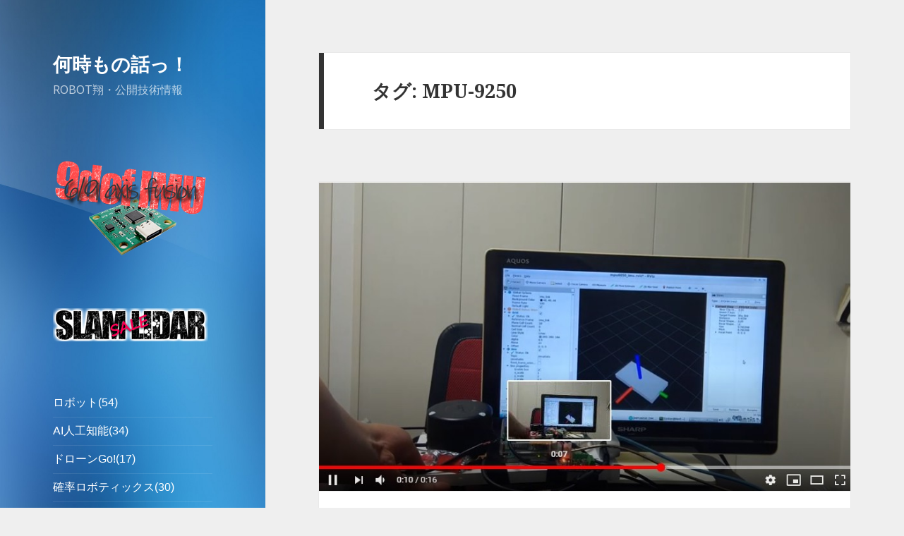

--- FILE ---
content_type: text/html; charset=UTF-8
request_url: https://memo.soarcloud.com/tag/mpu-9250/
body_size: 33901
content:
<!DOCTYPE html>
<html lang="ja"
	itemscope 
	itemtype="http://schema.org/WebSite" 
	prefix="og: http://ogp.me/ns#"  class="no-js">
<head>
	<meta charset="UTF-8">
	<meta name="viewport" content="width=device-width">
	<link rel="profile" href="http://gmpg.org/xfn/11">
	<link rel="pingback" href="https://memo.soarcloud.com/xmlrpc.php">
	<!--[if lt IE 9]>
	<script src="https://memo.soarcloud.com/wp-content/themes/twentyfifteen/js/html5.js"></script>
	<![endif]-->
	<script>(function(html){html.className = html.className.replace(/\bno-js\b/,'js')})(document.documentElement);</script>
<title>MPU-9250何時もの話っ！ | 何時もの話っ！</title>

<script type='text/x-mathjax-config'>
MathJax.Hub.Config({tex2jax: {inlineMath: [['$','$'], ['\\(','\\)']], processEscapes: true}});
</script>

<!-- All in One SEO Pack 2.2.6.2 by Michael Torbert of Semper Fi Web Design[585,610] -->
<meta name="keywords" itemprop="keywords" content="9軸,imu,mpu9250,mpu-9250,arduino,ros,ロボット,dmp,kalman filter,complementary filter,madgwick filter,センサ融合,データ同化" />

<link rel="canonical" href="https://memo.soarcloud.com/tag/mpu-9250/" />
<!-- /all in one seo pack -->
<link rel="alternate" type="application/rss+xml" title="何時もの話っ！ &raquo; フィード" href="https://memo.soarcloud.com/feed/" />
<link rel="alternate" type="application/rss+xml" title="何時もの話っ！ &raquo; コメントフィード" href="https://memo.soarcloud.com/comments/feed/" />
<link rel="alternate" type="application/rss+xml" title="何時もの話っ！ &raquo; MPU-9250 タグのフィード" href="https://memo.soarcloud.com/tag/mpu-9250/feed/" />
		<script type="text/javascript">
			window._wpemojiSettings = {"baseUrl":"https:\/\/s.w.org\/images\/core\/emoji\/72x72\/","ext":".png","source":{"concatemoji":"https:\/\/memo.soarcloud.com\/wp-includes\/js\/wp-emoji-release.min.js?ver=4.2.2"}};
			!function(a,b,c){function d(a){var c=b.createElement("canvas"),d=c.getContext&&c.getContext("2d");return d&&d.fillText?(d.textBaseline="top",d.font="600 32px Arial","flag"===a?(d.fillText(String.fromCharCode(55356,56812,55356,56807),0,0),c.toDataURL().length>3e3):(d.fillText(String.fromCharCode(55357,56835),0,0),0!==d.getImageData(16,16,1,1).data[0])):!1}function e(a){var c=b.createElement("script");c.src=a,c.type="text/javascript",b.getElementsByTagName("head")[0].appendChild(c)}var f,g;c.supports={simple:d("simple"),flag:d("flag")},c.DOMReady=!1,c.readyCallback=function(){c.DOMReady=!0},c.supports.simple&&c.supports.flag||(g=function(){c.readyCallback()},b.addEventListener?(b.addEventListener("DOMContentLoaded",g,!1),a.addEventListener("load",g,!1)):(a.attachEvent("onload",g),b.attachEvent("onreadystatechange",function(){"complete"===b.readyState&&c.readyCallback()})),f=c.source||{},f.concatemoji?e(f.concatemoji):f.wpemoji&&f.twemoji&&(e(f.twemoji),e(f.wpemoji)))}(window,document,window._wpemojiSettings);
		</script>
		<style type="text/css">
img.wp-smiley,
img.emoji {
	display: inline !important;
	border: none !important;
	box-shadow: none !important;
	height: 1em !important;
	width: 1em !important;
	margin: 0 .07em !important;
	vertical-align: -0.1em !important;
	background: none !important;
	padding: 0 !important;
}
</style>
<link rel='stylesheet' id='contact-form-7-css'  href='https://memo.soarcloud.com/wp-content/plugins/contact-form-7/includes/css/styles.css?ver=4.2' type='text/css' media='all' />
<link rel='stylesheet' id='toc-screen-css'  href='https://memo.soarcloud.com/wp-content/plugins/table-of-contents-plus/screen.min.css?ver=1509' type='text/css' media='all' />
<link rel='stylesheet' id='wp-ulike-css'  href='https://memo.soarcloud.com/wp-content/plugins/wp-ulike/assets/css/wp-ulike.min.css?ver=3.6.0' type='text/css' media='all' />
<link rel='stylesheet' id='twentyfifteen-fonts-css'  href='//fonts.googleapis.com/css?family=Noto+Sans%3A400italic%2C700italic%2C400%2C700%7CNoto+Serif%3A400italic%2C700italic%2C400%2C700%7CInconsolata%3A400%2C700&#038;subset=latin%2Clatin-ext' type='text/css' media='all' />
<link rel='stylesheet' id='genericons-css'  href='https://memo.soarcloud.com/wp-content/themes/twentyfifteen/genericons/genericons.css?ver=3.2' type='text/css' media='all' />
<link rel='stylesheet' id='twentyfifteen-style-css'  href='https://memo.soarcloud.com/wp-content/themes/twentyfifteen/style.css?ver=4.2.2' type='text/css' media='all' />
<style id='twentyfifteen-style-inline-css' type='text/css'>

		/* Custom Header Background Color */
		body:before,
		.site-header {
			background-color: #1177db;
		}

		@media screen and (min-width: 59.6875em) {
			.site-header,
			.secondary {
				background-color: transparent;
			}

			.widget button,
			.widget input[type="button"],
			.widget input[type="reset"],
			.widget input[type="submit"],
			.widget_calendar tbody a,
			.widget_calendar tbody a:hover,
			.widget_calendar tbody a:focus {
				color: #1177db;
			}
		}
	

		/* Custom Sidebar Text Color */
		.site-title a,
		.site-description,
		.secondary-toggle:before {
			color: #ffffff;
		}

		.site-title a:hover,
		.site-title a:focus {
			color: #ffffff; /* Fallback for IE7 and IE8 */
			color: rgba( 255, 255, 255, 0.7);
		}

		.secondary-toggle {
			border-color: #ffffff; /* Fallback for IE7 and IE8 */
			border-color: rgba( 255, 255, 255, 0.1);
		}

		.secondary-toggle:hover,
		.secondary-toggle:focus {
			border-color: #ffffff; /* Fallback for IE7 and IE8 */
			border-color: rgba( 255, 255, 255, 0.3);
		}

		.site-title a {
			outline-color: #ffffff; /* Fallback for IE7 and IE8 */
			outline-color: rgba( 255, 255, 255, 0.3);
		}

		@media screen and (min-width: 59.6875em) {
			.secondary a,
			.dropdown-toggle:after,
			.widget-title,
			.widget blockquote cite,
			.widget blockquote small {
				color: #ffffff;
			}

			.widget button,
			.widget input[type="button"],
			.widget input[type="reset"],
			.widget input[type="submit"],
			.widget_calendar tbody a {
				background-color: #ffffff;
			}

			.textwidget a {
				border-color: #ffffff;
			}

			.secondary a:hover,
			.secondary a:focus,
			.main-navigation .menu-item-description,
			.widget,
			.widget blockquote,
			.widget .wp-caption-text,
			.widget .gallery-caption {
				color: rgba( 255, 255, 255, 0.7);
			}

			.widget button:hover,
			.widget button:focus,
			.widget input[type="button"]:hover,
			.widget input[type="button"]:focus,
			.widget input[type="reset"]:hover,
			.widget input[type="reset"]:focus,
			.widget input[type="submit"]:hover,
			.widget input[type="submit"]:focus,
			.widget_calendar tbody a:hover,
			.widget_calendar tbody a:focus {
				background-color: rgba( 255, 255, 255, 0.7);
			}

			.widget blockquote {
				border-color: rgba( 255, 255, 255, 0.7);
			}

			.main-navigation ul,
			.main-navigation li,
			.secondary-toggle,
			.widget input,
			.widget textarea,
			.widget table,
			.widget th,
			.widget td,
			.widget pre,
			.widget li,
			.widget_categories .children,
			.widget_nav_menu .sub-menu,
			.widget_pages .children,
			.widget abbr[title] {
				border-color: rgba( 255, 255, 255, 0.1);
			}

			.dropdown-toggle:hover,
			.dropdown-toggle:focus,
			.widget hr {
				background-color: rgba( 255, 255, 255, 0.1);
			}

			.widget input:focus,
			.widget textarea:focus {
				border-color: rgba( 255, 255, 255, 0.3);
			}

			.sidebar a:focus,
			.dropdown-toggle:focus {
				outline-color: rgba( 255, 255, 255, 0.3);
			}
		}
	
</style>
<!--[if lt IE 9]>
<link rel='stylesheet' id='twentyfifteen-ie-css'  href='https://memo.soarcloud.com/wp-content/themes/twentyfifteen/css/ie.css?ver=20141010' type='text/css' media='all' />
<![endif]-->
<!--[if lt IE 8]>
<link rel='stylesheet' id='twentyfifteen-ie7-css'  href='https://memo.soarcloud.com/wp-content/themes/twentyfifteen/css/ie7.css?ver=20141010' type='text/css' media='all' />
<![endif]-->
<link rel='stylesheet' id='wordpress-popular-posts-css'  href='https://memo.soarcloud.com/wp-content/plugins/wordpress-popular-posts/style/wpp.css?ver=3.2.2' type='text/css' media='all' />
<link rel='stylesheet' id='font-awesome-styles-css'  href='https://memo.soarcloud.com/wp-content/plugins/font-awesome/assets/css/font-awesome.min.css?ver=3.2.1' type='text/css' media='all' />
<!--[if lte IE 7]>
<link rel='stylesheet' id='font-awesome-ie7-css'  href='https://memo.soarcloud.com/wp-content/plugins/font-awesome/assets/css/font-awesome-ie7.min.css?ver=3.2.1' type='text/css' media='all' />
<![endif]-->
<link rel='stylesheet' id='tablepress-default-css'  href='https://memo.soarcloud.com/wp-content/plugins/tablepress/css/default.min.css?ver=1.6' type='text/css' media='all' />
<link rel='stylesheet' id='core3.0-css'  href='https://memo.soarcloud.com/wp-content/plugins/wp-syntaxhighlighter/syntaxhighlighter3/styles/shCore.css?ver=3.0' type='text/css' media='all' />
<link rel='stylesheet' id='core-Default3.0-css'  href='https://memo.soarcloud.com/wp-content/plugins/wp-syntaxhighlighter/syntaxhighlighter3/styles/shCoreDefault.css?ver=3.0' type='text/css' media='all' />
<link rel='stylesheet' id='theme-Default3.0-css'  href='https://memo.soarcloud.com/wp-content/plugins/wp-syntaxhighlighter/syntaxhighlighter3/styles/shThemeDefault.css?ver=3.0' type='text/css' media='all' />
<script type='text/javascript' src='//ajax.googleapis.com/ajax/libs/jquery/1.11.2/jquery.min.js'></script>
<script type='text/javascript' src='//code.jquery.com/jquery-migrate-1.2.1.min.js'></script>
<script type='text/javascript'>
/* <![CDATA[ */
var wtbpWptao = {"ajaxEndpoint":"https:\/\/memo.soarcloud.com\/wp-admin\/admin-ajax.php"};
/* ]]> */
</script>
<script type='text/javascript' src='https://memo.soarcloud.com/wp-content/plugins/wp-tao/assets/js/events.js?ver=4.2.2'></script>
<link rel="EditURI" type="application/rsd+xml" title="RSD" href="https://memo.soarcloud.com/xmlrpc.php?rsd" />
<link rel="wlwmanifest" type="application/wlwmanifest+xml" href="https://memo.soarcloud.com/wp-includes/wlwmanifest.xml" /> 
<meta name="generator" content="WordPress 4.2.2" />
<link rel="shortcut icon" href="https://memo.soarcloud.com/wp-content/uploads/2018/12/soarcloud_favi.png" /><style type="text/css">div#toc_container {background: #efefef;border: 1px solid #ffffff;width: 100%;}</style>	<style type="text/css" id="twentyfifteen-header-css">
			.site-header {
			background: url(https://memo.soarcloud.com/wp-content/uploads/2015/05/cropped-wg_blurred_backgrounds_11.jpg) no-repeat 50% 50%;
			-webkit-background-size: cover;
			-moz-background-size:    cover;
			-o-background-size:      cover;
			background-size:         cover;
		}

		@media screen and (min-width: 59.6875em) {
			body:before {
				background: url(https://memo.soarcloud.com/wp-content/uploads/2015/05/cropped-wg_blurred_backgrounds_11.jpg) no-repeat 100% 50%;
				-webkit-background-size: cover;
				-moz-background-size:    cover;
				-o-background-size:      cover;
				background-size:         cover;
				border-right: 0;
			}

			.site-header {
				background: transparent;
			}
		}
		</style>
	<style type="text/css" id="custom-background-css">
body.custom-background { background-color: #efefef; }
</style>
</head>

<body class="archive tag tag-mpu-9250 tag-179 custom-background">
<!--<div id="page" class="hfeed site">-->
<div id="page">
	<a class="skip-link screen-reader-text" href="#content">コンテンツへ移動</a>

	<div id="sidebar" class="sidebar">
		<header id="masthead" class="site-header" role="banner">
			<div class="site-branding">
										<p class="site-title"><a href="https://memo.soarcloud.com/" rel="home">何時もの話っ！</a></p>
											<p class="site-description">ROBOT翔・公開技術情報</p>
									<button class="secondary-toggle">﻿メニューとウィジェット</button>
			</div><!-- .site-branding -->
		</header><!-- .site-header -->

			<div id="secondary" class="secondary">

		
		
					<div id="widget-area" class="widget-area" role="complementary">
				<aside id="widget_sp_image-5" class="widget widget_sp_image"><a href="https://store.soarcloud.com/products/detail/136" target="_self" class="widget_sp_image-image-link"><img width="220" height="147" alt="hayate-imu" class="attachment-full" style="max-width: 100%;" src="https://memo.soarcloud.com/wp-content/uploads/2021/03/hayate-imu-bar-220x147.png" /></a></aside><aside id="widget_sp_image-3" class="widget widget_sp_image"><a href="https://store.soarcloud.com/products/detail/69" target="_blank" class="widget_sp_image-image-link"><img width="220" height="47" alt="slam-lidar-sale" class="attachment-full" style="max-width: 100%;" src="https://memo.soarcloud.com/wp-content/uploads/2020/04/slam-lidar-sale.png" /></a></aside><aside id="nav_menu-2" class="widget widget_nav_menu"><div class="menu-sidemenu-container"><ul id="menu-sidemenu" class="menu"><li id="menu-item-3968" class="menu-item menu-item-type-post_type menu-item-object-post menu-item-3968"><a href="https://memo.soarcloud.com/category-robot/">ロボット(54)</a></li>
<li id="menu-item-3966" class="menu-item menu-item-type-post_type menu-item-object-post menu-item-3966"><a href="https://memo.soarcloud.com/category-ai/">AI人工知能(34)</a></li>
<li id="menu-item-3967" class="menu-item menu-item-type-post_type menu-item-object-post menu-item-3967"><a href="https://memo.soarcloud.com/category-drone/">ドローンGo!(17)</a></li>
<li id="menu-item-3965" class="menu-item menu-item-type-post_type menu-item-object-post menu-item-3965"><a href="https://memo.soarcloud.com/category-probabilistic-robotics/">確率ロボティックス(30)</a></li>
<li id="menu-item-3964" class="menu-item menu-item-type-post_type menu-item-object-post menu-item-3964"><a href="https://memo.soarcloud.com/category-computer-vision/">コンピュータビジョン(3)</a></li>
<li id="menu-item-3986" class="menu-item menu-item-type-post_type menu-item-object-post menu-item-3986"><a href="https://memo.soarcloud.com/category-sensor/">センサ回り(40)</a></li>
<li id="menu-item-3985" class="menu-item menu-item-type-post_type menu-item-object-post menu-item-3985"><a href="https://memo.soarcloud.com/category-iot-sensor-cloud/">IoTセンサークラウド(24)</a></li>
<li id="menu-item-3984" class="menu-item menu-item-type-post_type menu-item-object-post menu-item-3984"><a href="https://memo.soarcloud.com/category-pcb-design/">回路設計(12)</a></li>
<li id="menu-item-3983" class="menu-item menu-item-type-post_type menu-item-object-post menu-item-3983"><a href="https://memo.soarcloud.com/category-unity3d/">Unity3DでDEMO(4)</a></li>
<li id="menu-item-3982" class="menu-item menu-item-type-post_type menu-item-object-post menu-item-3982"><a href="https://memo.soarcloud.com/category-python/">PythonがMUST(6)</a></li>
<li id="menu-item-4011" class="menu-item menu-item-type-post_type menu-item-object-post menu-item-4011"><a href="https://memo.soarcloud.com/category-arduino-raspberry/">Arduino-Raspberryで試作(8)</a></li>
<li id="menu-item-4010" class="menu-item menu-item-type-post_type menu-item-object-post menu-item-4010"><a href="https://memo.soarcloud.com/category-centos-debian/">CentOS-Debianサーバ構築(13)</a></li>
<li id="menu-item-4009" class="menu-item menu-item-type-post_type menu-item-object-post menu-item-4009"><a href="https://memo.soarcloud.com/category-laravel5/">WEB職人のLaravel5(5)</a></li>
<li id="menu-item-4008" class="menu-item menu-item-type-post_type menu-item-object-post menu-item-4008"><a href="https://memo.soarcloud.com/category-php/">PHP-Netbeans-Xampp開発(8)</a></li>
<li id="menu-item-4007" class="menu-item menu-item-type-post_type menu-item-object-post menu-item-4007"><a href="https://memo.soarcloud.com/category-zigbee-bluetooth-wifi/">Zigbee-BLE-WiFi無線飛ばす(7)</a></li>
<li id="menu-item-4042" class="menu-item menu-item-type-post_type menu-item-object-post menu-item-4042"><a href="https://memo.soarcloud.com/category-nosql/">NoSQL-MongoDBでDB構築(1)</a></li>
<li id="menu-item-4043" class="menu-item menu-item-type-post_type menu-item-object-post menu-item-4043"><a href="https://memo.soarcloud.com/category-android-java/">Android-Javaアプリ制作(5)</a></li>
<li id="menu-item-4041" class="menu-item menu-item-type-post_type menu-item-object-post menu-item-4041"><a href="https://memo.soarcloud.com/category-ios/">iOS-Objective-C-Swiftアプリ(10)</a></li>
<li id="menu-item-4040" class="menu-item menu-item-type-post_type menu-item-object-post menu-item-4040"><a href="https://memo.soarcloud.com/category-c-net/">C#.NETでシステム開発(2)</a></li>
<li id="menu-item-4039" class="menu-item menu-item-type-post_type menu-item-object-post menu-item-4039"><a href="https://memo.soarcloud.com/category-javascript-jquery/">JavaScript-jQuery(1)</a></li>
<li id="menu-item-4038" class="menu-item menu-item-type-post_type menu-item-object-post menu-item-4038"><a href="https://memo.soarcloud.com/category-git/">Gitツール(1)</a></li>
<li id="menu-item-4037" class="menu-item menu-item-type-post_type menu-item-object-post menu-item-4037"><a href="https://memo.soarcloud.com/category-wordpress/">WordPress小技(9)</a></li>
<li id="menu-item-4036" class="menu-item menu-item-type-post_type menu-item-object-post menu-item-4036"><a href="https://memo.soarcloud.com/category-ec/">ECがホット(4)</a></li>
<li id="menu-item-4035" class="menu-item menu-item-type-post_type menu-item-object-post menu-item-4035"><a href="https://memo.soarcloud.com/category-web-design/">Webデザイン(2)</a></li>
<li id="menu-item-4034" class="menu-item menu-item-type-post_type menu-item-object-post menu-item-4034"><a href="https://memo.soarcloud.com/category-maker-visit/">海外工場視察(4)</a></li>
<li id="menu-item-3377" class="menu-item menu-item-type-post_type menu-item-object-post menu-item-3377"><a href="https://memo.soarcloud.com/%e3%81%8a%e5%95%8f%e3%81%84%e5%90%88%e3%82%8f%e3%81%9b/">お問い合わせ</a></li>
<li id="menu-item-3378" class="menu-item menu-item-type-post_type menu-item-object-post menu-item-3378"><a href="https://memo.soarcloud.com/%e3%82%b5%e3%82%a4%e3%83%88%e3%81%ab%e3%81%a4%e3%81%84%e3%81%a6/">サイトについて</a></li>
</ul></div></aside>
<!-- WordPress Popular Posts Plugin v3.2.2 [W] [all] [views] [regular] -->
<aside id="wpp-2" class="widget popular-posts">
<h2 class="widget-title">記事閲覧数順位</h2>                <script type="text/javascript">//<![CDATA[
					// jQuery is available, so proceed
					if ( window.jQuery ) {
						
						jQuery(document).ready(function($){
							$.get('https://memo.soarcloud.com/wp-admin/admin-ajax.php', {
								action: 'wpp_get_popular',
								id: '2'
							}, function(data){
								$('#wpp-2').append(data);
							});
						});
					
					} else { // jQuery is not defined
						if ( window.console && window.console.log )
							window.console.log('WordPress Popular Posts: jQuery is not defined!');						
					}
                //]]></script>
                </aside>
<!-- End WordPress Popular Posts Plugin v3.2.2 -->
<aside id="search-2" class="widget widget_search"><form role="search" method="get" class="search-form" action="https://memo.soarcloud.com/">
				<label>
					<span class="screen-reader-text">検索:</span>
					<input type="search" class="search-field" placeholder="検索 &hellip;" value="" name="s" title="検索:" />
				</label>
				<input type="submit" class="search-submit screen-reader-text" value="検索" />
			</form></aside>			</div><!-- .widget-area -->
		
	</div><!-- .secondary -->

	</div><!-- .sidebar -->

	<div id="content" class="site-content">

	<section id="primary" class="content-area">
		<main id="main" class="site-main" role="main">

		
			<header class="page-header">
				<h1 class="page-title">タグ: MPU-9250</h1>			</header><!-- .page-header -->

<article id="post-3152" class="post-3152 post type-post status-publish format-standard has-post-thumbnail hentry category-sensor category-drone category-robot category-probabilistic-robotics tag-177 tag-imu tag-mpu-9250 tag-178">
	
	<a class="post-thumbnail" href="https://memo.soarcloud.com/9%e8%bb%b8imu-mpu-9250%e3%82%92%e3%83%ad%e3%83%9c%e3%83%83%e3%83%88%e3%81%ab%e7%b5%84%e3%81%bf%e8%be%bc%e3%82%82%e3%81%86/" aria-hidden="true">
		<img width="825" height="481" src="https://memo.soarcloud.com/wp-content/uploads/2020/07/mpu_imu_ros-825x481.jpg" class="attachment-post-thumbnail wp-post-image" alt="9軸IMUセンサ MPU-9250をロボットに組み込もう" />	</a>

	
	<header class="entry-header">
		<h2 class="entry-title"><a href="https://memo.soarcloud.com/9%e8%bb%b8imu-mpu-9250%e3%82%92%e3%83%ad%e3%83%9c%e3%83%83%e3%83%88%e3%81%ab%e7%b5%84%e3%81%bf%e8%be%bc%e3%82%82%e3%81%86/" rel="bookmark">9軸IMUセンサ MPU-9250をロボットに組み込もう</a></h2>	</header><!-- .entry-header -->

	<div class="entry-content">
		<div id="toc_container" class="no_bullets"><ul class="toc_list"><li><a href="#i">はじめに</a></li><li><a href="#i-2">環境</a></li><li><a href="#i-3">準備①</a></li><li><a href="#i-4">準備②</a></li><li><a href="#imudata">imu/dataの可視化</a></li><li><a href="#i-5">センサ融合について</a></li><li><a href="#i-6">ソースコード</a></li><li><a href="#i-7">後継機種</a></li><li><a href="#i-8">参考文献</a></li><li><a href="#i-9">関連記事</a></li></ul></div>
<h2><span id="i">はじめに</span></h2>
<p>9軸IMUのMPU-9250はTDK InvenSense社製I2Cインターフェースの3軸ジャイロセンサ+3軸加速度センサ+3軸コンパスセンサIC、内蔵DMP(Digital Motion Processor)機能を使うことで、補正済みデータとしての4元数Quaternionまたはオイラー角、ロールRoll・ピッチPitch・ヨウYaw角の出力が選べる。また、MPUシリーズはすでに新規設計非推奨になっているため、後継機種はICMシリーズで、MPU-9250の後継機種はICM-20948となって、MPU-9250に比べて、事前校正不要で、ドリフトの低減、省電力などにおいてパフォーマンスが改善された。本文は、6軸MPU-6050に続いて、9軸MPU-9250 DMPから4元数Quaternionを読み込んで可視化するまでの手順を以下のとおりに示して、ROSドライバをGithubへ公開する。安価のため、MPU-9250サンプルの入手ルートはAliexpressにした。<br />
<figure id="attachment_3004" style="width: 960px;" class="wp-caption aligncenter"><img src="https://memo.soarcloud.com/wp-content/uploads/2020/07/mpu6050-mpu9250.jpg" alt="mpu6050-mpu9250" width="960" height="720" class="size-full wp-image-3004" /><figcaption class="wp-caption-text">mpu6050(6軸)-mpu9250(9軸)</figcaption></figure><br />
※<a href="https://ja.wikipedia.org/wiki/I2C" target="_blank">I2Cインターフェース</a>は、vcc、gnd、scl、sdaの4pinインターフェース</p>
<h2><span id="i-2">環境</span></h2>
<p>・ubuntu 18.04 Tinker board(or Raspiberry Pi, PC)<br />
・ROS melodic<br />
・DFRobot Romeo mini v1.1(or arduino uno互換)<br />
・MPU-9250/6500</p>
<h2><span id="i-3">準備①</span></h2>
<p>・ros-melodic-rosserial-arduino、ros-melodic-rosserial、rviz_imu_pluginを入れる</p>
<pre class="brush: actionscript3; gutter: false">
$sudo apt-get update
$sudo apt-get install ros-melodic-rosserial-arduino
$sudo apt-get install ros-melodic-rosserial
$cd ~catkin_ws/src/
$git clone -b melodic https://github.com/ccny-ros-pkg/imu_tools
$cd ..
$catkin_make_isolated
</pre>
<p>・mpu9250_imu_rosを入れる</p>
<pre class="brush: actionscript3; gutter: false">
$cd ~/catkin_ws/src/
$git clone https://github.com/soarbear/mpu9250_imu_ros.git
$cd ~/catkin_ws/
$catkin_make_isolated
</pre>
<h2><span id="i-4">準備②</span></h2>
<p>・firmware/MPU9250_DMP/MPU9250_DMP.inoをArduino IDEでArduinoに書き込む。</p>
<h2><span id="imudata">imu/dataの可視化</span></h2>
<p>・実に使われるポートtty????を確認する。<br />
・rvizが自動起動して、画面にあるセンサの動きを観察する。</p>
<pre class="brush: actionscript3; gutter: false">
$sudo ls -l /dev/ttyACM*
$sudo chmod 777 /dev/ttyACM0
$roslaunch mpu9250_imu_driver mpu9250_imu.launch
</pre>
<p>・以下スクリーンショットをクリックすると、youtubeへ遷移する。<br />
<figure id="attachment_2998" style="width: 851px;" class="wp-caption aligncenter"><a href="https://youtu.be/JMCs13modaU" target="_blank"><img src="https://memo.soarcloud.com/wp-content/uploads/2020/07/mpu_imu_ros.jpg" alt="mpu6050_imu_ros" width="851" height="481" class="size-full wp-image-2998" /><figcaption class="wp-caption-text">mpu9250_imu_ros</a></figcaption></figure></p>
<h2><span id="i-5">センサ融合について</span></h2>
<p>MPU-9250内蔵DMPおよび、センサ融合またはデータ同化Fusionに定番アルゴリズムであるKalman Filterの他、Complementary Filter、Madgwick Filterがある。振動やシステム誤差によって測定値に大きな影響あり、フィルタリングが必須とは言える。</p>
<h2><span id="i-6">ソースコード</span></h2>
<p><a href="https://github.com/soarbear/mpu9250_imu_ros" target="_blank">mpu9250_imu_rosソースコード(Github)</a></p>
<h2><span id="i-7">後継機種</span></h2>
<p>ICM-20948はMPU-9250の後継機種、その製品化情報は <i class="icon-hand-right"></i> <a href="https://memo.soarcloud.com/9%e8%bb%b8imu-ahrs-6%e8%bb%b89%e8%bb%b8%e5%9b%9e%e8%bb%a2%e3%83%99%e3%82%af%e3%83%88%e3%83%ab3%e8%bb%b8%e3%82%aa%e3%82%a4%e3%83%a9%e3%83%bc%e8%a7%92-max1000hz%e5%90%8c%e6%99%82%e5%87%ba%e5%8a%9b-ros/">9軸IMU/AHRS 6軸&#038;9軸回転ベクトル&#038;3軸オイラー角 MAX1000Hz同時出力 ROS/ROS2対応 USB接続</a>、<a href="https://memo.soarcloud.com/icm-20948-ros-usb-hayate-imu/" target="_blank">9軸IMU 6軸／9軸フュージョン ICM-20948 Cortex-M0+内蔵 ROS対応</a></p>
<h2><span id="i-8">参考文献</span></h2>
<p>1-Jeff Rowberg氏: <a href="https://github.com/jrowberg/i2cdevlib/tree/master/Arduino" target="_blank">I2C driver</a><br />
2-ROS Repository: <a href="http://wiki.ros.org/imu_tools" target="_blank">ROS imu_tools</a></p>
<h2><span id="i-9">関連記事</span></h2>
<p><a href="https://memo.soarcloud.com/9%e8%bb%b8imu-ahrs-6%e8%bb%b89%e8%bb%b8%e5%9b%9e%e8%bb%a2%e3%83%99%e3%82%af%e3%83%88%e3%83%ab3%e8%bb%b8%e3%82%aa%e3%82%a4%e3%83%a9%e3%83%bc%e8%a7%92-max1000hz%e5%90%8c%e6%99%82%e5%87%ba%e5%8a%9b-ros/">9軸IMU/AHRS 6軸&#038;9軸回転ベクトル&#038;3軸オイラー角 MAX1000Hz同時出力 ROS/ROS2対応 USB接続</a><br />
<a href="https://memo.soarcloud.com/icm-20948-ros-usb-hayate-imu/">9軸IMUセンサ 6軸／9軸フュージョン 低遅延 USB出力 補正済み ROS対応</a><br />
<a href="https://memo.soarcloud.com/9%e8%bb%b8imu-icm-20948%e3%82%92%e3%83%ad%e3%83%9c%e3%83%83%e3%83%88%e3%81%ab%e7%b5%84%e3%81%bf%e8%be%bc%e3%82%82%e3%81%86/" target="_blank">9軸IMU ICM-20948をロボットに組み込もう</a><br />
<a href="https://memo.soarcloud.com/mpu6050%e3%82%92%e3%83%ad%e3%83%9c%e3%83%83%e3%83%88%e3%81%ab%e7%b5%84%e3%81%bf%e8%be%bc%e3%82%82%e3%81%86/" target="_blank">6軸IMU MPU-6050をロボットに組み込もう</a></p>
		<div class="wpulike wpulike-heart " ><div class="wp_ulike_general_class wp_ulike_is_not_liked"><button type="button"
					data-ulike-id="3152"
					data-ulike-nonce="6985f78aeb"
					data-ulike-type="likeThis"
					data-ulike-status="1" class="wp_ulike_btn wp_ulike_put_image wp_likethis_3152"></button><span class="count-box">3+</span>			</div></div>
	<div class="crzpa696a68efc402b" ><p align="center">ロボット・ドローン部品<i class="icon-cogs"></i>お探しなら<br><a href="https://store.soarcloud.com" target="_blank"><img src="/wp-content/uploads/2020/04/logo_robotsho.png" width="200" height="60" alt="ROBOT翔・電子部品ストア"></a></p>

</div><style type="text/css">
.crzpa696a68efc402b {
margin: 5px; padding: 0px;
}
@media screen and (min-width: 1201px) {
.crzpa696a68efc402b {
display: block;
}
}
@media screen and (min-width: 993px) and (max-width: 1200px) {
.crzpa696a68efc402b {
display: block;
}
}
@media screen and (min-width: 769px) and (max-width: 992px) {
.crzpa696a68efc402b {
display: block;
}
}
@media screen and (min-width: 768px) and (max-width: 768px) {
.crzpa696a68efc402b {
display: block;
}
}
@media screen and (max-width: 767px) {
.crzpa696a68efc402b {
display: block;
}
}
</style>
	</div><!-- .entry-content -->

	
	<footer class="entry-footer">
		<span class="posted-on"><span class="screen-reader-text">投稿日: </span><a href="https://memo.soarcloud.com/9%e8%bb%b8imu-mpu-9250%e3%82%92%e3%83%ad%e3%83%9c%e3%83%83%e3%83%88%e3%81%ab%e7%b5%84%e3%81%bf%e8%be%bc%e3%82%82%e3%81%86/" rel="bookmark"><time class="entry-date published" datetime="2020-08-26T10:04:23+00:00">2020年8月26日</time><time class="updated" datetime="2023-06-25T10:22:50+00:00">2023年6月25日</time></a></span><span class="cat-links"><span class="screen-reader-text">カテゴリー </span><a href="https://memo.soarcloud.com/category/sensor/" rel="category tag">センサー回り</a>, <a href="https://memo.soarcloud.com/category/drone/" rel="category tag">ドローンGo!</a>, <a href="https://memo.soarcloud.com/category/robot/" rel="category tag">ロボット</a>, <a href="https://memo.soarcloud.com/category/probabilistic-robotics/" rel="category tag">確率ロボティックス</a></span><span class="tags-links"><span class="screen-reader-text">タグ </span><a href="https://memo.soarcloud.com/tag/9%e8%bb%b8%e3%82%bb%e3%83%b3%e3%82%b5/" rel="tag">9軸センサ</a>, <a href="https://memo.soarcloud.com/tag/imu/" rel="tag">imu</a>, <a href="https://memo.soarcloud.com/tag/mpu-9250/" rel="tag">MPU-9250</a>, <a href="https://memo.soarcloud.com/tag/%e3%83%ad%e3%83%9c%e3%83%83%e3%83%88/" rel="tag">ロボット</a></span>			</footer><!-- .entry-footer -->

</article><!-- #post-## -->

		</main><!-- .site-main -->
	</section><!-- .content-area -->


	</div><!-- .site-content -->

	<footer id="colophon" class="site-footer" role="contentinfo">
		<div class="site-info">
                    Copyright © 2012-2026 <a href="http://soarcloud.com" target="_blank">soarcloud.com</a> | SHOUN INC.
		</div><!-- .site-info -->
	</footer><!-- .site-footer -->
<span class="vcard author"><span class="fn" style="display:none;">supertoki</span></span>
</div><!-- .site -->


<!-- WP SyntaxHighlighter Ver.1.7.3 Begin -->
<script type="text/javascript" src="https://memo.soarcloud.com/wp-content/plugins/wp-syntaxhighlighter/syntaxhighlighter3/scripts/shCore.js?ver=3.0"></script>
<script type="text/javascript" src="https://memo.soarcloud.com/wp-content/plugins/wp-syntaxhighlighter/syntaxhighlighter3/scripts/shAutoloader.js?ver=3.0"></script>
<script type="text/javascript">//<![CDATA[
	SyntaxHighlighter.autoloader(
	"as3 actionscript3	https://memo.soarcloud.com/wp-content/plugins/wp-syntaxhighlighter/syntaxhighlighter3/scripts/shBrushAS3.js?ver=3.0"
	);
	SyntaxHighlighter.defaults['auto-links'] = true;
	SyntaxHighlighter.defaults['quick-code'] = true;
	SyntaxHighlighter.defaults['title'] = '';
	SyntaxHighlighter.defaults['class-name'] = 'notranslate';
	SyntaxHighlighter.defaults['collapse'] = false;
	SyntaxHighlighter.defaults['first-line'] = 1;
	SyntaxHighlighter.defaults['gutter'] = false;
	SyntaxHighlighter.defaults['pad-line-numbers'] = false;
	SyntaxHighlighter.defaults['smart-tabs'] = true;
	SyntaxHighlighter.defaults['tab-size'] = 4;
	SyntaxHighlighter.defaults['toolbar'] = true;
	SyntaxHighlighter.config.strings.expandSource = 'ソースを展開';
	SyntaxHighlighter.config.strings.help = '?';
	SyntaxHighlighter.config.strings.alert = 'SyntaxHighlighter\n\n';
	SyntaxHighlighter.config.strings.noBrush = "指定の言語に対応するブラシ（言語定義ファイル）が読み込まれていません。: ";
	SyntaxHighlighter.config.strings.brushNotHtmlScript = "指定の言語は、html-scriptオプションに対応していません。: ";
	SyntaxHighlighter.all();
	
//]]></script>
<!-- WP SyntaxHighlighter Ver.1.7.3 End -->
<script type='text/javascript' src='https://memo.soarcloud.com/wp-content/plugins/contact-form-7/includes/js/jquery.form.min.js?ver=3.51.0-2014.06.20'></script>
<script type='text/javascript'>
/* <![CDATA[ */
var _wpcf7 = {"loaderUrl":"https:\/\/memo.soarcloud.com\/wp-content\/plugins\/contact-form-7\/images\/ajax-loader.gif","sending":"\u9001\u4fe1\u4e2d ..."};
/* ]]> */
</script>
<script type='text/javascript' src='https://memo.soarcloud.com/wp-content/plugins/contact-form-7/includes/js/scripts.js?ver=4.2'></script>
<script type='text/javascript' src='//cdnjs.cloudflare.com/ajax/libs/mathjax/2.7.3/MathJax.js?config=TeX-MML-AM_CHTML%2CSafe.js&#038;ver=4.2.2'></script>
<script type='text/javascript' src='https://memo.soarcloud.com/wp-content/plugins/table-of-contents-plus/front.min.js?ver=1509'></script>
<script type='text/javascript'>
/* <![CDATA[ */
var wp_ulike_params = {"ajax_url":"https:\/\/memo.soarcloud.com\/wp-admin\/admin-ajax.php","notifications":"1"};
/* ]]> */
</script>
<script type='text/javascript' src='https://memo.soarcloud.com/wp-content/plugins/wp-ulike/assets/js/wp-ulike.min.js?ver=3.6.0'></script>
<script type='text/javascript' src='https://memo.soarcloud.com/wp-content/themes/twentyfifteen/js/skip-link-focus-fix.js?ver=20141010'></script>
<script type='text/javascript'>
/* <![CDATA[ */
var screenReaderText = {"expand":"<span class=\"screen-reader-text\">\u30b5\u30d6\u30e1\u30cb\u30e5\u30fc\u3092\u5c55\u958b<\/span>","collapse":"<span class=\"screen-reader-text\">\u30b5\u30d6\u30e1\u30cb\u30e5\u30fc\u3092\u9589\u3058\u308b<\/span>"};
/* ]]> */
</script>
<script type='text/javascript' src='https://memo.soarcloud.com/wp-content/themes/twentyfifteen/js/functions.js?ver=20150330'></script>

</body>
</html>


--- FILE ---
content_type: text/html; charset=UTF-8
request_url: https://memo.soarcloud.com/wp-admin/admin-ajax.php?action=wpp_get_popular&id=2
body_size: 36364
content:

<ul class="wpp-list">
<li><a href="https://memo.soarcloud.com/6%e8%bb%b8imu%ef%bd%9e%e6%8b%a1%e5%bc%b5%e3%82%ab%e3%83%ab%e3%83%9e%e3%83%b3%e3%83%95%e3%82%a3%e3%83%ab%e3%82%bf/" title="6軸IMU～拡張カルマンフィルタ" target="_self"><img src="https://memo.soarcloud.com/wp-content/uploads/wordpress-popular-posts/848-featured-46x46.jpg" width=46 height=46 title="6軸IMU～拡張カルマンフィルタ" alt="6軸IMU～拡張カルマンフィルタ" class="wpp-thumbnail wpp_cached_thumb wpp_featured" /></a> <a href="https://memo.soarcloud.com/6%e8%bb%b8imu%ef%bd%9e%e6%8b%a1%e5%bc%b5%e3%82%ab%e3%83%ab%e3%83%9e%e3%83%b3%e3%83%95%e3%82%a3%e3%83%ab%e3%82%bf/" title="6軸IMU～拡張カルマンフィルタ" class="wpp-post-title" target="_self">6軸IMU～拡張カルマンフィルタ</a> <span class="wpp-excerpt">概要
6軸IMU(慣性センサ)＝3軸加速度センサ + 3軸ジャイロセンサに対して拡張カルマンフィルタをかけて...</span> <span class="post-stats"><span class="wpp-views">46,770 views</span> | <span class="wpp-category"><a href="https://memo.soarcloud.com/category/blog-list/" class="cat-id-36">記事一覧</a></span> | <span class="wpp-date">2018/11/26</span></span> </li>
<li><a href="https://memo.soarcloud.com/%e3%83%ad%e3%83%bc%e3%82%bf%e3%83%aa%e3%82%a8%e3%83%b3%e3%82%b3%e3%83%bc%e3%83%80%e3%81%ab%e3%82%88%e3%82%8b%e9%80%9f%e5%ba%a6%e8%a8%88%e7%ae%97/" title="ロータリエンコーダによる速度計算" target="_self"><img src="https://memo.soarcloud.com/wp-content/plugins/wordpress-popular-posts/no_thumb.jpg" width=46 height=46 title="ロータリエンコーダによる速度計算" alt="ロータリエンコーダによる速度計算" class="wpp-thumbnail wpp_def_noPath wpp_featured" /></a> <a href="https://memo.soarcloud.com/%e3%83%ad%e3%83%bc%e3%82%bf%e3%83%aa%e3%82%a8%e3%83%b3%e3%82%b3%e3%83%bc%e3%83%80%e3%81%ab%e3%82%88%e3%82%8b%e9%80%9f%e5%ba%a6%e8%a8%88%e7%ae%97/" title="ロータリエンコーダによる速度計算" class="wpp-post-title" target="_self">ロータリエンコーダによる速度計算</a> <span class="wpp-excerpt">はじめに
ロータリエンコーダ(Rotary Encoder)は、入力軸の回転の変位を内蔵した格子円盤を基準と...</span> <span class="post-stats"><span class="wpp-views">27,273 views</span> | <span class="wpp-category"><a href="https://memo.soarcloud.com/category/robot/" class="cat-id-26">ロボット</a></span> | <span class="wpp-date">2018/11/23</span></span> </li>
<li><a href="https://memo.soarcloud.com/ros%e3%81%ae%e5%ba%a7%e6%a8%99%e5%a4%89%e6%8f%9btf%e3%81%ab%e3%81%a4%e3%81%84%e3%81%a6/" title="ROSの座標変換TFについて" target="_self"><img src="https://memo.soarcloud.com/wp-content/plugins/wordpress-popular-posts/no_thumb.jpg" width=46 height=46 title="ROSの座標変換TFについて" alt="ROSの座標変換TFについて" class="wpp-thumbnail wpp_def_noPath wpp_featured" /></a> <a href="https://memo.soarcloud.com/ros%e3%81%ae%e5%ba%a7%e6%a8%99%e5%a4%89%e6%8f%9btf%e3%81%ab%e3%81%a4%e3%81%84%e3%81%a6/" title="ROSの座標変換TFについて" class="wpp-post-title" target="_self">ROSの座標変換TFについて</a> <span class="wpp-excerpt">ROS座標
ROSでは、map，odom，base_footprint, base_link，base_la...</span> <span class="post-stats"><span class="wpp-views">23,061 views</span> | <span class="wpp-category"><a href="https://memo.soarcloud.com/category/robot/" class="cat-id-26">ロボット</a></span> | <span class="wpp-date">2018/11/22</span></span> </li>
<li><a href="https://memo.soarcloud.com/2%e8%bc%aa%e5%b7%ae%e5%8b%95%e9%a7%86%e5%8b%95%e5%9e%8b%e3%83%ad%e3%83%9c%e3%83%83%e3%83%882wd%e3%81%ae%e9%81%8b%e5%8b%95%e5%ad%a6%e3%83%a2%e3%83%87%e3%83%ab/" title="2輪差動駆動型ロボット2WDの運動学モデル" target="_self"><img src="https://memo.soarcloud.com/wp-content/plugins/wordpress-popular-posts/no_thumb.jpg" width=46 height=46 title="2輪差動駆動型ロボット2WDの運動学モデル" alt="2輪差動駆動型ロボット2WDの運動学モデル" class="wpp-thumbnail wpp_def_noPath wpp_featured" /></a> <a href="https://memo.soarcloud.com/2%e8%bc%aa%e5%b7%ae%e5%8b%95%e9%a7%86%e5%8b%95%e5%9e%8b%e3%83%ad%e3%83%9c%e3%83%83%e3%83%882wd%e3%81%ae%e9%81%8b%e5%8b%95%e5%ad%a6%e3%83%a2%e3%83%87%e3%83%ab/" title="2輪差動駆動型ロボット2WDの運動学モデル" class="wpp-post-title" target="_self">2輪差動駆動型ロボット2WDの運動学モデル</a> <span class="wpp-excerpt">運動学分析

以上のイラストに示された、車軸中心Cの瞬間速度はv、回転角速度ω、回転半径rは、以下の数式で...</span> <span class="post-stats"><span class="wpp-views">21,957 views</span> | <span class="wpp-category"><a href="https://memo.soarcloud.com/category/robot/" class="cat-id-26">ロボット</a></span> | <span class="wpp-date">2018/11/19</span></span> </li>
<li><a href="https://memo.soarcloud.com/%e3%82%aa%e3%82%a4%e3%83%a9%e3%83%bc%e8%a7%92%ef%bd%9e%e3%82%b8%e3%83%b3%e3%83%90%e3%83%ab%e3%83%ad%e3%83%83%e3%82%af%ef%bd%9e%e3%82%af%e3%82%a9%e3%83%bc%e3%82%bf%e3%83%8b%e3%82%aa%e3%83%b3/" title="オイラー角～ジンバルロック～クォータニオン" target="_self"><img src="https://memo.soarcloud.com/wp-content/plugins/wordpress-popular-posts/no_thumb.jpg" width=46 height=46 title="オイラー角～ジンバルロック～クォータニオン" alt="オイラー角～ジンバルロック～クォータニオン" class="wpp-thumbnail wpp_def_noPath wpp_featured" /></a> <a href="https://memo.soarcloud.com/%e3%82%aa%e3%82%a4%e3%83%a9%e3%83%bc%e8%a7%92%ef%bd%9e%e3%82%b8%e3%83%b3%e3%83%90%e3%83%ab%e3%83%ad%e3%83%83%e3%82%af%ef%bd%9e%e3%82%af%e3%82%a9%e3%83%bc%e3%82%bf%e3%83%8b%e3%82%aa%e3%83%b3/" title="オイラー角～ジンバルロック～クォータニオン" class="wpp-post-title" target="_self">オイラー角～ジンバルロック～クォータニオン</a> <span class="wpp-excerpt">オイラー角
オイラー角とは、3次元ユークリッド空間中の2つの直交座標系（デカルト座標系 ）の関係を表現する方...</span> <span class="post-stats"><span class="wpp-views">21,367 views</span> | <span class="wpp-category"><a href="https://memo.soarcloud.com/category/robot/" class="cat-id-26">ロボット</a></span> | <span class="wpp-date">2019/06/03</span></span> </li>
<li><a href="https://memo.soarcloud.com/ros%e3%83%bbunity%e3%83%bb%e3%83%ad%e3%83%9c%e3%83%83%e3%83%88%e3%83%bb%e3%83%89%e3%83%ad%e3%83%bc%e3%83%b3%e5%a7%bf%e5%8b%a2%e5%88%b6%e5%be%a1%e3%81%ab%e9%96%a2%e3%82%8f%e3%82%8b%e5%9b%9b%e5%85%83/" title="ROS・Unity・ロボット・ドローン姿勢の回転表現" target="_self"><img src="https://memo.soarcloud.com/wp-content/plugins/wordpress-popular-posts/no_thumb.jpg" width=46 height=46 title="ROS・Unity・ロボット・ドローン姿勢の回転表現" alt="ROS・Unity・ロボット・ドローン姿勢の回転表現" class="wpp-thumbnail wpp_def_noPath wpp_featured" /></a> <a href="https://memo.soarcloud.com/ros%e3%83%bbunity%e3%83%bb%e3%83%ad%e3%83%9c%e3%83%83%e3%83%88%e3%83%bb%e3%83%89%e3%83%ad%e3%83%bc%e3%83%b3%e5%a7%bf%e5%8b%a2%e5%88%b6%e5%be%a1%e3%81%ab%e9%96%a2%e3%82%8f%e3%82%8b%e5%9b%9b%e5%85%83/" title="ROS・Unity・ロボット・ドローン姿勢の回転表現" class="wpp-post-title" target="_self">ROS・Unity・ロボット・ドローン姿勢の回転表現</a> <span class="wpp-excerpt">はじめに
姿勢\(v\)から姿勢\(v'\)への変換はどう表現するのかは、ロボットや、ドローンの開発、運用に...</span> <span class="post-stats"><span class="wpp-views">15,321 views</span> | <span class="wpp-category"><a href="https://memo.soarcloud.com/category/robot/" class="cat-id-26">ロボット</a></span> | <span class="wpp-date">2018/11/10</span></span> </li>
<li><a href="https://memo.soarcloud.com/ydlidar-g4%e3%81%aeslam%e3%83%91%e3%83%a9%e3%83%a1%e3%83%bc%e3%82%bf/" title="YDLidar G4のSLAMパラメータ" target="_self"><img src="https://memo.soarcloud.com/wp-content/plugins/wordpress-popular-posts/no_thumb.jpg" width=46 height=46 title="YDLidar G4のSLAMパラメータ" alt="YDLidar G4のSLAMパラメータ" class="wpp-thumbnail wpp_def_noPath wpp_featured" /></a> <a href="https://memo.soarcloud.com/ydlidar-g4%e3%81%aeslam%e3%83%91%e3%83%a9%e3%83%a1%e3%83%bc%e3%82%bf/" title="YDLidar G4のSLAMパラメータ" class="wpp-post-title" target="_self">YDLidar G4のSLAMパラメータ</a> <span class="wpp-excerpt">移動ロボット用レーザースキャナとしてのYDLidar G4のgmappingとhector mappingのパ...</span> <span class="post-stats"><span class="wpp-views">12,932 views</span> | <span class="wpp-category"><a href="https://memo.soarcloud.com/category/robot/" class="cat-id-26">ロボット</a></span> | <span class="wpp-date">2019/02/13</span></span> </li>
<li><a href="https://memo.soarcloud.com/unity-cube-app/" title="加速度センサに連動してCUBEを回転させるApp(Unity3D使用)" target="_self"><img src="https://memo.soarcloud.com/wp-content/uploads/wordpress-popular-posts/92-featured-46x46.png" width=46 height=46 title="加速度センサに連動してCUBEを回転させるApp(Unity3D使用)" alt="加速度センサに連動してCUBEを回転させるApp(Unity3D使用)" class="wpp-thumbnail wpp_cached_thumb wpp_featured" /></a> <a href="https://memo.soarcloud.com/unity-cube-app/" title="加速度センサに連動してCUBEを回転させるApp(Unity3D使用)" class="wpp-post-title" target="_self">加速度センサに連動してCUBEを回転させるApp(Unity3D使用)</a> <span class="wpp-excerpt">手順
１、PCを加速度センサにシリアルにて接続して、ControlObjectByGsensorUnity....</span> <span class="post-stats"><span class="wpp-views">11,555 views</span> | <span class="wpp-category"><a href="https://memo.soarcloud.com/category/robot/" class="cat-id-26">ロボット</a></span> | <span class="wpp-date">2015/06/02</span></span> </li>
<li><a href="https://memo.soarcloud.com/%e3%83%a1%e3%82%ab%e3%83%8a%e3%83%a0%e8%bb%8a%e8%bc%aa%e5%9b%9b%e9%a7%86%e3%81%ae%e9%81%8b%e5%8b%95%e5%ad%a6%e6%96%b9%e7%a8%8b%e5%bc%8f/" title="メカナム車輪四駆の運動学方程式" target="_self"><img src="https://memo.soarcloud.com/wp-content/plugins/wordpress-popular-posts/no_thumb.jpg" width=46 height=46 title="メカナム車輪四駆の運動学方程式" alt="メカナム車輪四駆の運動学方程式" class="wpp-thumbnail wpp_def_noPath wpp_featured" /></a> <a href="https://memo.soarcloud.com/%e3%83%a1%e3%82%ab%e3%83%8a%e3%83%a0%e8%bb%8a%e8%bc%aa%e5%9b%9b%e9%a7%86%e3%81%ae%e9%81%8b%e5%8b%95%e5%ad%a6%e6%96%b9%e7%a8%8b%e5%bc%8f/" title="メカナム車輪四駆の運動学方程式" class="wpp-post-title" target="_self">メカナム車輪四駆の運動学方程式</a> <span class="wpp-excerpt">順運動学forward kinematic方程式
メカナム車輪の回転速度はロボット車体中心のx・y軸方向...</span> <span class="post-stats"><span class="wpp-views">9,411 views</span> | <span class="wpp-category"><a href="https://memo.soarcloud.com/category/robot/" class="cat-id-26">ロボット</a></span> | <span class="wpp-date">2019/01/03</span></span> </li>
<li><a href="https://memo.soarcloud.com/%e3%83%96%e3%83%a9%e3%82%b7%e3%83%ac%e3%82%b9dc%e3%83%a2%e3%83%bc%e3%82%bf%ef%bd%9eh%e3%83%96%e3%83%aa%e3%83%83%e3%82%b8%e5%9b%9e%e8%b7%af/" title="ブラシレスDCモータ～Ｈブリッジ回路" target="_self"><img src="https://memo.soarcloud.com/wp-content/plugins/wordpress-popular-posts/no_thumb.jpg" width=46 height=46 title="ブラシレスDCモータ～Ｈブリッジ回路" alt="ブラシレスDCモータ～Ｈブリッジ回路" class="wpp-thumbnail wpp_def_noPath wpp_featured" /></a> <a href="https://memo.soarcloud.com/%e3%83%96%e3%83%a9%e3%82%b7%e3%83%ac%e3%82%b9dc%e3%83%a2%e3%83%bc%e3%82%bf%ef%bd%9eh%e3%83%96%e3%83%aa%e3%83%83%e3%82%b8%e5%9b%9e%e8%b7%af/" title="ブラシレスDCモータ～Ｈブリッジ回路" class="wpp-post-title" target="_self">ブラシレスDCモータ～Ｈブリッジ回路</a> <span class="wpp-excerpt">概要
DCブラシレスモータはブラシや整流子に依存しなくなり、代わりに整流用の半導体デバイスを使用する。同期モ...</span> <span class="post-stats"><span class="wpp-views">9,281 views</span> | <span class="wpp-category"><a href="https://memo.soarcloud.com/category/pcb-design/" class="cat-id-31">回路設計</a></span> | <span class="wpp-date">2019/03/20</span></span> </li>
<li><a href="https://memo.soarcloud.com/%e3%82%ab%e3%83%ab%e3%83%9e%e3%83%b3%e3%83%95%e3%82%a3%e3%83%ab%e3%82%bf%e3%81%ae%e5%b0%8e%e5%87%ba/" title="カルマンフィルタの導出" target="_self"><img src="https://memo.soarcloud.com/wp-content/plugins/wordpress-popular-posts/no_thumb.jpg" width=46 height=46 title="カルマンフィルタの導出" alt="カルマンフィルタの導出" class="wpp-thumbnail wpp_def_noPath wpp_featured" /></a> <a href="https://memo.soarcloud.com/%e3%82%ab%e3%83%ab%e3%83%9e%e3%83%b3%e3%83%95%e3%82%a3%e3%83%ab%e3%82%bf%e3%81%ae%e5%b0%8e%e5%87%ba/" title="カルマンフィルタの導出" class="wpp-post-title" target="_self">カルマンフィルタの導出</a> <span class="wpp-excerpt">はじめに
wiki: 「カルマンフィルタ\((Kalman Filter, KF\)と略す\()\) は、誤...</span> <span class="post-stats"><span class="wpp-views">8,894 views</span> | <span class="wpp-category"><a href="https://memo.soarcloud.com/category/blog-list/" class="cat-id-36">記事一覧</a></span> | <span class="wpp-date">2020/08/22</span></span> </li>
<li><a href="https://memo.soarcloud.com/pcb%e3%82%92jlcpcb%e3%81%ab%e7%99%ba%e6%b3%a8%e3%81%97%e3%81%a6%e3%81%bf%e3%81%9f/" title="PCBをJLCPCBに発注してみた" target="_self"><img src="https://memo.soarcloud.com/wp-content/plugins/wordpress-popular-posts/no_thumb.jpg" width=46 height=46 title="PCBをJLCPCBに発注してみた" alt="PCBをJLCPCBに発注してみた" class="wpp-thumbnail wpp_def_noPath wpp_featured" /></a> <a href="https://memo.soarcloud.com/pcb%e3%82%92jlcpcb%e3%81%ab%e7%99%ba%e6%b3%a8%e3%81%97%e3%81%a6%e3%81%bf%e3%81%9f/" title="PCBをJLCPCBに発注してみた" class="wpp-post-title" target="_self">PCBをJLCPCBに発注してみた</a> <span class="wpp-excerpt">はじめに
今回は、PCB生産を評判の良いJLC(嘉立創、深せん市)に任せてみたので、お問い合せからPCBが届...</span> <span class="post-stats"><span class="wpp-views">8,812 views</span> | <span class="wpp-category"><a href="https://memo.soarcloud.com/category/pcb-design/" class="cat-id-31">回路設計</a></span> | <span class="wpp-date">2021/04/17</span></span> </li>
<li><a href="https://memo.soarcloud.com/%e6%a9%9f%e6%a2%b0%e5%ad%a6%e7%bf%92%e3%81%ae%ef%bc%92%e3%80%81kd-tree%e3%81%ab%e3%82%88%e3%82%8b%e6%9c%80%e8%bf%91%e5%82%8d%e6%8e%a2%e7%b4%a2/" title="機械学習の２、kd-tree最近傍探索" target="_self"><img src="https://memo.soarcloud.com/wp-content/plugins/wordpress-popular-posts/no_thumb.jpg" width=46 height=46 title="機械学習の２、kd-tree最近傍探索" alt="機械学習の２、kd-tree最近傍探索" class="wpp-thumbnail wpp_def_noPath wpp_featured" /></a> <a href="https://memo.soarcloud.com/%e6%a9%9f%e6%a2%b0%e5%ad%a6%e7%bf%92%e3%81%ae%ef%bc%92%e3%80%81kd-tree%e3%81%ab%e3%82%88%e3%82%8b%e6%9c%80%e8%bf%91%e5%82%8d%e6%8e%a2%e7%b4%a2/" title="機械学習の２、kd-tree最近傍探索" class="wpp-post-title" target="_self">機械学習の２、kd-tree最近傍探索</a> <span class="wpp-excerpt">概要
kd-tree(k-dimensions tree)はk次元空間の分割を表す二分木である。kd-tre...</span> <span class="post-stats"><span class="wpp-views">8,414 views</span> | <span class="wpp-category"><a href="https://memo.soarcloud.com/category/probabilistic-robotics/" class="cat-id-33">確率ロボティックス</a></span> | <span class="wpp-date">2019/11/17</span></span> </li>
<li><a href="https://memo.soarcloud.com/dc%e3%83%96%e3%83%a9%e3%82%b7%e3%83%a2%e3%83%bc%e3%82%bf%e3%81%aearduino-pid%e5%88%b6%e5%be%a1/" title="DCブラシモータのPID制御" target="_self"><img src="https://memo.soarcloud.com/wp-content/plugins/wordpress-popular-posts/no_thumb.jpg" width=46 height=46 title="DCブラシモータのPID制御" alt="DCブラシモータのPID制御" class="wpp-thumbnail wpp_def_noPath wpp_featured" /></a> <a href="https://memo.soarcloud.com/dc%e3%83%96%e3%83%a9%e3%82%b7%e3%83%a2%e3%83%bc%e3%82%bf%e3%81%aearduino-pid%e5%88%b6%e5%be%a1/" title="DCブラシモータのPID制御" class="wpp-post-title" target="_self">DCブラシモータのPID制御</a> <span class="wpp-excerpt">古典制御
モータへの入力（PWM制御のオンの時間幅より得られた正弦波の交流電圧）とモータからの出力（エンコー...</span> <span class="post-stats"><span class="wpp-views">7,385 views</span> | <span class="wpp-category"><a href="https://memo.soarcloud.com/category/robot/" class="cat-id-26">ロボット</a></span> | <span class="wpp-date">2018/11/19</span></span> </li>
<li><a href="https://memo.soarcloud.com/lidar-slam%e3%82%a2%e3%83%ab%e3%82%b4%e3%83%aa%e3%82%ba%e3%83%a0%e3%81%ab%e3%81%a4%e3%81%84%e3%81%a6/" title="Lidar SLAMアルゴリズム諸元" target="_self"><img src="https://memo.soarcloud.com/wp-content/plugins/wordpress-popular-posts/no_thumb.jpg" width=46 height=46 title="Lidar SLAMアルゴリズム諸元" alt="Lidar SLAMアルゴリズム諸元" class="wpp-thumbnail wpp_def_noPath wpp_featured" /></a> <a href="https://memo.soarcloud.com/lidar-slam%e3%82%a2%e3%83%ab%e3%82%b4%e3%83%aa%e3%82%ba%e3%83%a0%e3%81%ab%e3%81%a4%e3%81%84%e3%81%a6/" title="Lidar SLAMアルゴリズム諸元" class="wpp-post-title" target="_self">Lidar SLAMアルゴリズム諸元</a> <span class="wpp-excerpt">Lidar実装のROS自律移動ロボットに欠かせないSLAM
※wikipedia: 「SLAM（スラム）とは...</span> <span class="post-stats"><span class="wpp-views">7,320 views</span> | <span class="wpp-category"><a href="https://memo.soarcloud.com/category/robot/" class="cat-id-26">ロボット</a></span> | <span class="wpp-date">2018/11/19</span></span> </li>
<li><a href="https://memo.soarcloud.com/mpu6050%e3%82%92%e3%83%ad%e3%83%9c%e3%83%83%e3%83%88%e3%81%ab%e7%b5%84%e3%81%bf%e8%be%bc%e3%82%82%e3%81%86/" title="6軸IMUセンサ MPU-6050をロボットに組み込もう" target="_self"><img src="https://memo.soarcloud.com/wp-content/uploads/wordpress-popular-posts/2939-featured-46x46.jpg" width=46 height=46 title="6軸IMUセンサ MPU-6050をロボットに組み込もう" alt="6軸IMUセンサ MPU-6050をロボットに組み込もう" class="wpp-thumbnail wpp_cached_thumb wpp_featured" /></a> <a href="https://memo.soarcloud.com/mpu6050%e3%82%92%e3%83%ad%e3%83%9c%e3%83%83%e3%83%88%e3%81%ab%e7%b5%84%e3%81%bf%e8%be%bc%e3%82%82%e3%81%86/" title="6軸IMUセンサ MPU-6050をロボットに組み込もう" class="wpp-post-title" target="_self">6軸IMUセンサ MPU-6050をロボットに組み込もう</a> <span class="wpp-excerpt">はじめに
6軸IMUのMPU-6050はTDK InvenSense社製I2Cインターフェースの3軸ジャイロ...</span> <span class="post-stats"><span class="wpp-views">6,565 views</span> | <span class="wpp-category"><a href="https://memo.soarcloud.com/category/probabilistic-robotics/" class="cat-id-33">確率ロボティックス</a></span> | <span class="wpp-date">2020/07/12</span></span> </li>
<li><a href="https://memo.soarcloud.com/9%e8%bb%b8imu-icm-20948%e3%82%92%e3%83%ad%e3%83%9c%e3%83%83%e3%83%88%e3%81%ab%e7%b5%84%e3%81%bf%e8%be%bc%e3%82%82%e3%81%86/" title="9軸IMUセンサ ICM-20948をロボットに組み込もう" target="_self"><img src="https://memo.soarcloud.com/wp-content/uploads/wordpress-popular-posts/3183-featured-46x46.jpg" width=46 height=46 title="9軸IMUセンサ ICM-20948をロボットに組み込もう" alt="9軸IMUセンサ ICM-20948をロボットに組み込もう" class="wpp-thumbnail wpp_cached_thumb wpp_featured" /></a> <a href="https://memo.soarcloud.com/9%e8%bb%b8imu-icm-20948%e3%82%92%e3%83%ad%e3%83%9c%e3%83%83%e3%83%88%e3%81%ab%e7%b5%84%e3%81%bf%e8%be%bc%e3%82%82%e3%81%86/" title="9軸IMUセンサ ICM-20948をロボットに組み込もう" class="wpp-post-title" target="_self">9軸IMUセンサ ICM-20948をロボットに組み込もう</a> <span class="wpp-excerpt">はじめに
TDK Invensense製9軸IMUのICM-20948は、MPU-9250の後継機種で、MP...</span> <span class="post-stats"><span class="wpp-views">6,027 views</span> | <span class="wpp-category"><a href="https://memo.soarcloud.com/category/probabilistic-robotics/" class="cat-id-33">確率ロボティックス</a></span> | <span class="wpp-date">2020/09/26</span></span> </li>
<li><a href="https://memo.soarcloud.com/9%e8%bb%b8imu-mpu-9250%e3%82%92%e3%83%ad%e3%83%9c%e3%83%83%e3%83%88%e3%81%ab%e7%b5%84%e3%81%bf%e8%be%bc%e3%82%82%e3%81%86/" title="9軸IMUセンサ MPU-9250をロボットに組み込もう" target="_self"><img src="https://memo.soarcloud.com/wp-content/uploads/wordpress-popular-posts/3152-featured-46x46.jpg" width=46 height=46 title="9軸IMUセンサ MPU-9250をロボットに組み込もう" alt="9軸IMUセンサ MPU-9250をロボットに組み込もう" class="wpp-thumbnail wpp_cached_thumb wpp_featured" /></a> <a href="https://memo.soarcloud.com/9%e8%bb%b8imu-mpu-9250%e3%82%92%e3%83%ad%e3%83%9c%e3%83%83%e3%83%88%e3%81%ab%e7%b5%84%e3%81%bf%e8%be%bc%e3%82%82%e3%81%86/" title="9軸IMUセンサ MPU-9250をロボットに組み込もう" class="wpp-post-title" target="_self">9軸IMUセンサ MPU-9250をロボットに組み込もう</a> <span class="wpp-excerpt">はじめに
9軸IMUのMPU-9250はTDK InvenSense社製I2Cインターフェースの3軸ジャイロ...</span> <span class="post-stats"><span class="wpp-views">5,598 views</span> | <span class="wpp-category"><a href="https://memo.soarcloud.com/category/probabilistic-robotics/" class="cat-id-33">確率ロボティックス</a></span> | <span class="wpp-date">2020/08/26</span></span> </li>
<li><a href="https://memo.soarcloud.com/arduino-ide%e3%81%a7stm32f411-black-pill%e3%81%b8%e3%82%b9%e3%82%b1%e3%83%83%e3%83%81%e3%82%92%e6%9b%b8%e3%81%8d%e8%be%bc%e3%82%80/" title="Arduino IDEでSTM32F411 Black Pillへスケッチを書き込む" target="_self"><img src="https://memo.soarcloud.com/wp-content/plugins/wordpress-popular-posts/no_thumb.jpg" width=46 height=46 title="Arduino IDEでSTM32F411 Black Pillへスケッチを書き込む" alt="Arduino IDEでSTM32F411 Black Pillへスケッチを書き込む" class="wpp-thumbnail wpp_def_noPath wpp_featured" /></a> <a href="https://memo.soarcloud.com/arduino-ide%e3%81%a7stm32f411-black-pill%e3%81%b8%e3%82%b9%e3%82%b1%e3%83%83%e3%83%81%e3%82%92%e6%9b%b8%e3%81%8d%e8%be%bc%e3%82%80/" title="Arduino IDEでSTM32F411 Black Pillへスケッチを書き込む" class="wpp-post-title" target="_self">Arduino IDEでSTM32F411 Black Pillへスケッチを書き込む</a> <span class="wpp-excerpt">はじめに
STM32F411CEU6実装のWeact Black Pillボードが簡易にArduino ID...</span> <span class="post-stats"><span class="wpp-views">4,671 views</span> | <span class="wpp-category"><a href="https://memo.soarcloud.com/category/pcb-design/" class="cat-id-31">回路設計</a></span> | <span class="wpp-date">2020/11/20</span></span> </li>
<li><a href="https://memo.soarcloud.com/%e6%a9%9f%e6%a2%b0%e5%ad%a6%e7%bf%92%e3%81%ae%ef%bc%91%ef%bc%90%e3%80%81apriori%e3%82%a2%e3%83%ab%e3%82%b4%e3%83%aa%e3%82%ba%e3%83%a0/" title="機械学習の１０、Aprioriアルゴリズム" target="_self"><img src="https://memo.soarcloud.com/wp-content/plugins/wordpress-popular-posts/no_thumb.jpg" width=46 height=46 title="機械学習の１０、Aprioriアルゴリズム" alt="機械学習の１０、Aprioriアルゴリズム" class="wpp-thumbnail wpp_def_noPath wpp_featured" /></a> <a href="https://memo.soarcloud.com/%e6%a9%9f%e6%a2%b0%e5%ad%a6%e7%bf%92%e3%81%ae%ef%bc%91%ef%bc%90%e3%80%81apriori%e3%82%a2%e3%83%ab%e3%82%b4%e3%83%aa%e3%82%ba%e3%83%a0/" title="機械学習の１０、Aprioriアルゴリズム" class="wpp-post-title" target="_self">機械学習の１０、Aprioriアルゴリズム</a> <span class="wpp-excerpt">はじめに
スーパーでは、おむつとワインと同時に売れそうだから数多くの商品からおむつとワインが何らかの関連性が...</span> <span class="post-stats"><span class="wpp-views">4,413 views</span> | <span class="wpp-category"><a href="https://memo.soarcloud.com/category/probabilistic-robotics/" class="cat-id-33">確率ロボティックス</a></span> | <span class="wpp-date">2019/12/11</span></span> </li>
<li><a href="https://memo.soarcloud.com/ubuntu-20-04-ros-noetic-%e3%82%a4%e3%83%b3%e3%82%b9%e3%83%88%e3%83%bc%e3%83%ab/" title="Ubuntu 20.04 + ROS Noetic" target="_self"><img src="https://memo.soarcloud.com/wp-content/plugins/wordpress-popular-posts/no_thumb.jpg" width=46 height=46 title="Ubuntu 20.04 + ROS Noetic" alt="Ubuntu 20.04 + ROS Noetic" class="wpp-thumbnail wpp_def_noPath wpp_featured" /></a> <a href="https://memo.soarcloud.com/ubuntu-20-04-ros-noetic-%e3%82%a4%e3%83%b3%e3%82%b9%e3%83%88%e3%83%bc%e3%83%ab/" title="Ubuntu 20.04 + ROS Noetic" class="wpp-post-title" target="_self">Ubuntu 20.04 + ROS Noetic</a> <span class="wpp-excerpt">はじめに
新製品のテスト環境を用意することで、Ubuntu 20.04 + ROS Noeticを「Rasp...</span> <span class="post-stats"><span class="wpp-views">4,411 views</span> | <span class="wpp-category"><a href="https://memo.soarcloud.com/category/robot/" class="cat-id-26">ロボット</a></span> | <span class="wpp-date">2021/03/30</span></span> </li>
<li><a href="https://memo.soarcloud.com/icm-20948-ros-usb-hayate-imu/" title="9軸IMUセンサ 6軸／9軸フュージョン 低遅延 USB出力 補正済み ROS対応" target="_self"><img src="https://memo.soarcloud.com/wp-content/uploads/wordpress-popular-posts/3510-featured-46x46.jpg" width=46 height=46 title="9軸IMUセンサ 6軸／9軸フュージョン 低遅延 USB出力 補正済み ROS対応" alt="9軸IMUセンサ 6軸／9軸フュージョン 低遅延 USB出力 補正済み ROS対応" class="wpp-thumbnail wpp_cached_thumb wpp_featured" /></a> <a href="https://memo.soarcloud.com/icm-20948-ros-usb-hayate-imu/" title="9軸IMUセンサ 6軸／9軸フュージョン 低遅延 USB出力 補正済み ROS対応" class="wpp-post-title" target="_self">9軸IMUセンサ 6軸／9軸フュージョン 低遅延 USB出力 補正済み ROS対応</a> <span class="wpp-excerpt">V2.5 NEW主な変更点
【V2.4】令和5年3月にリリース済み
較正モードの追加により、ジャイロスコー...</span> <span class="post-stats"><span class="wpp-views">3,671 views</span> | <span class="wpp-category"><a href="https://memo.soarcloud.com/category/blog-list/" class="cat-id-36">記事一覧</a></span> | <span class="wpp-date">2021/03/14</span></span> </li>
<li><a href="https://memo.soarcloud.com/stm32g4-fd-can-in-normal-mode/" title="STM32G4 FD-CAN in Normal Mode" target="_self"><img src="https://memo.soarcloud.com/wp-content/plugins/wordpress-popular-posts/no_thumb.jpg" width=46 height=46 title="STM32G4 FD-CAN in Normal Mode" alt="STM32G4 FD-CAN in Normal Mode" class="wpp-thumbnail wpp_def_noPath wpp_featured" /></a> <a href="https://memo.soarcloud.com/stm32g4-fd-can-in-normal-mode/" title="STM32G4 FD-CAN in Normal Mode" class="wpp-post-title" target="_self">STM32G4 FD-CAN in Normal Mode</a> <span class="wpp-excerpt">はじめに
車載ネットワークの主流バスとしてCAN(Controller Area Network)とFD-C...</span> <span class="post-stats"><span class="wpp-views">3,471 views</span> | <span class="wpp-category"><a href="https://memo.soarcloud.com/category/blog-list/" class="cat-id-36">記事一覧</a></span> | <span class="wpp-date">2023/05/14</span></span> </li>
<li><a href="https://memo.soarcloud.com/%e3%83%95%e3%83%bc%e3%83%aa%e3%82%a8%e5%a4%89%e6%8f%9b%ef%bd%9e%e3%83%a9%e3%83%97%e3%83%a9%e3%82%b9%e5%a4%89%e6%8f%9b%ef%bd%9ez%e5%a4%89%e6%8f%9b/" title="フーリエ変換～ラプラス変換～Z変換" target="_self"><img src="https://memo.soarcloud.com/wp-content/plugins/wordpress-popular-posts/no_thumb.jpg" width=46 height=46 title="フーリエ変換～ラプラス変換～Z変換" alt="フーリエ変換～ラプラス変換～Z変換" class="wpp-thumbnail wpp_def_noPath wpp_featured" /></a> <a href="https://memo.soarcloud.com/%e3%83%95%e3%83%bc%e3%83%aa%e3%82%a8%e5%a4%89%e6%8f%9b%ef%bd%9e%e3%83%a9%e3%83%97%e3%83%a9%e3%82%b9%e5%a4%89%e6%8f%9b%ef%bd%9ez%e5%a4%89%e6%8f%9b/" title="フーリエ変換～ラプラス変換～Z変換" class="wpp-post-title" target="_self">フーリエ変換～ラプラス変換～Z変換</a> <span class="wpp-excerpt">はじめに
プリズムをかけて赤から紫の順に太陽光のスペクトルを表現させるように、フーリエ級数、フーリエ変換・逆...</span> <span class="post-stats"><span class="wpp-views">3,280 views</span> | <span class="wpp-category"><a href="https://memo.soarcloud.com/category/probabilistic-robotics/" class="cat-id-33">確率ロボティックス</a></span> | <span class="wpp-date">2019/07/09</span></span> </li>
<li><a href="https://memo.soarcloud.com/lstm-seq2seq%e3%83%a2%e3%83%87%e3%83%ab%e5%ae%9f%e8%a3%85/" title="深層学習の２、LSTM Seq2Seqモデル実装" target="_self"><img src="https://memo.soarcloud.com/wp-content/plugins/wordpress-popular-posts/no_thumb.jpg" width=46 height=46 title="深層学習の２、LSTM Seq2Seqモデル実装" alt="深層学習の２、LSTM Seq2Seqモデル実装" class="wpp-thumbnail wpp_def_noPath wpp_featured" /></a> <a href="https://memo.soarcloud.com/lstm-seq2seq%e3%83%a2%e3%83%87%e3%83%ab%e5%ae%9f%e8%a3%85/" title="深層学習の２、LSTM Seq2Seqモデル実装" class="wpp-post-title" target="_self">深層学習の２、LSTM Seq2Seqモデル実装</a> <span class="wpp-excerpt">概要
株価、為替、天気、動画など時系列データの予測でよく使われるディープラーニングの代表的手法RNN(再帰型...</span> <span class="post-stats"><span class="wpp-views">3,004 views</span> | <span class="wpp-category"><a href="https://memo.soarcloud.com/category/probabilistic-robotics/" class="cat-id-33">確率ロボティックス</a></span> | <span class="wpp-date">2019/11/08</span></span> </li>
<li><a href="https://memo.soarcloud.com/slam%ef%bd%9e%e6%8b%a1%e5%bc%b5%e3%82%ab%e3%83%ab%e3%83%9e%e3%83%b3%e3%83%95%e3%82%a3%e3%83%ab%e3%82%bf/" title="SLAM～拡張カルマンフィルタ" target="_self"><img src="https://memo.soarcloud.com/wp-content/plugins/wordpress-popular-posts/no_thumb.jpg" width=46 height=46 title="SLAM～拡張カルマンフィルタ" alt="SLAM～拡張カルマンフィルタ" class="wpp-thumbnail wpp_def_noPath wpp_featured" /></a> <a href="https://memo.soarcloud.com/slam%ef%bd%9e%e6%8b%a1%e5%bc%b5%e3%82%ab%e3%83%ab%e3%83%9e%e3%83%b3%e3%83%95%e3%82%a3%e3%83%ab%e3%82%bf/" title="SLAM～拡張カルマンフィルタ" class="wpp-post-title" target="_self">SLAM～拡張カルマンフィルタ</a> <span class="wpp-excerpt">概要
SLAM（ロボットの自己位置推定、マッピング同時に行うこと）に使用可能なセンサは、色々とあるが、それぞ...</span> <span class="post-stats"><span class="wpp-views">2,968 views</span> | <span class="wpp-category"><a href="https://memo.soarcloud.com/category/probabilistic-robotics/" class="cat-id-33">確率ロボティックス</a></span> | <span class="wpp-date">2019/02/15</span></span> </li>
<li><a href="https://memo.soarcloud.com/ccxt%e9%9d%9e%e5%90%8c%e6%9c%9f%e3%82%a2%e3%82%af%e3%82%bb%e3%82%b9%e6%99%82%e9%96%93%e3%81%ae%e6%a4%9c%e8%a8%bc/" title="ccxt非同期アクセス時間についての検証" target="_self"><img src="https://memo.soarcloud.com/wp-content/plugins/wordpress-popular-posts/no_thumb.jpg" width=46 height=46 title="ccxt非同期アクセス時間についての検証" alt="ccxt非同期アクセス時間についての検証" class="wpp-thumbnail wpp_def_noPath wpp_featured" /></a> <a href="https://memo.soarcloud.com/ccxt%e9%9d%9e%e5%90%8c%e6%9c%9f%e3%82%a2%e3%82%af%e3%82%bb%e3%82%b9%e6%99%82%e9%96%93%e3%81%ae%e6%a4%9c%e8%a8%bc/" title="ccxt非同期アクセス時間についての検証" class="wpp-post-title" target="_self">ccxt非同期アクセス時間についての検証</a> <span class="wpp-excerpt">zaifさんから1 tickerと4 tickersの取得を例に検証してみる
# -*- coding: u...</span> <span class="post-stats"><span class="wpp-views">2,836 views</span> | <span class="wpp-category"><a href="https://memo.soarcloud.com/category/robot/" class="cat-id-26">ロボット</a></span> | <span class="wpp-date">2018/07/13</span></span> </li>
<li><a href="https://memo.soarcloud.com/raspberry-pi-b-bluetooth-ble/" title="Raspberry Pi B+のBLuetooth BLE接続について" target="_self"><img src="https://memo.soarcloud.com/wp-content/plugins/wordpress-popular-posts/no_thumb.jpg" width=46 height=46 title="Raspberry Pi B+のBLuetooth BLE接続について" alt="Raspberry Pi B+のBLuetooth BLE接続について" class="wpp-thumbnail wpp_def_noPath wpp_featured" /></a> <a href="https://memo.soarcloud.com/raspberry-pi-b-bluetooth-ble/" title="Raspberry Pi B+のBLuetooth BLE接続について" class="wpp-post-title" target="_self">Raspberry Pi B+のBLuetooth BLE接続について</a> <span class="wpp-excerpt">概況
bluetoothctlというコマンドで制御することができたのでその方法は以下のとおり記す。

環...</span> <span class="post-stats"><span class="wpp-views">2,570 views</span> | <span class="wpp-category"><a href="https://memo.soarcloud.com/category/sensor/" class="cat-id-3">センサー回り</a></span> | <span class="wpp-date">2016/11/10</span></span> </li>
<li><a href="https://memo.soarcloud.com/%e6%b7%b1%e5%b1%a4%e5%bc%b7%e5%8c%96%e5%ad%a6%e7%bf%92%e3%81%ae%ef%bc%90%e3%80%81mdp%e3%83%9e%e3%83%ab%e3%82%b3%e3%83%95%e6%b1%ba%e5%ae%9a%e9%81%8e%e7%a8%8b/" title="深層強化学習の０、MDPマルコフ決定過程" target="_self"><img src="https://memo.soarcloud.com/wp-content/plugins/wordpress-popular-posts/no_thumb.jpg" width=46 height=46 title="深層強化学習の０、MDPマルコフ決定過程" alt="深層強化学習の０、MDPマルコフ決定過程" class="wpp-thumbnail wpp_def_noPath wpp_featured" /></a> <a href="https://memo.soarcloud.com/%e6%b7%b1%e5%b1%a4%e5%bc%b7%e5%8c%96%e5%ad%a6%e7%bf%92%e3%81%ae%ef%bc%90%e3%80%81mdp%e3%83%9e%e3%83%ab%e3%82%b3%e3%83%95%e6%b1%ba%e5%ae%9a%e9%81%8e%e7%a8%8b/" title="深層強化学習の０、MDPマルコフ決定過程" class="wpp-post-title" target="_self">深層強化学習の０、MDPマルコフ決定過程</a> <span class="wpp-excerpt">はじめに
教師あり学習\((Supervised \space Learning)\)は入力に正しい出力を与...</span> <span class="post-stats"><span class="wpp-views">2,544 views</span> | <span class="wpp-category"><a href="https://memo.soarcloud.com/category/probabilistic-robotics/" class="cat-id-33">確率ロボティックス</a></span> | <span class="wpp-date">2019/12/14</span></span> </li>
<li><a href="https://memo.soarcloud.com/stm32cubeide%e3%81%a7stm32f411%e8%a8%ad%e5%ae%9a/" title="STM32CubeIDEでSTM32F411設定" target="_self"><img src="https://memo.soarcloud.com/wp-content/plugins/wordpress-popular-posts/no_thumb.jpg" width=46 height=46 title="STM32CubeIDEでSTM32F411設定" alt="STM32CubeIDEでSTM32F411設定" class="wpp-thumbnail wpp_def_noPath wpp_featured" /></a> <a href="https://memo.soarcloud.com/stm32cubeide%e3%81%a7stm32f411%e8%a8%ad%e5%ae%9a/" title="STM32CubeIDEでSTM32F411設定" class="wpp-post-title" target="_self">STM32CubeIDEでSTM32F411設定</a> <span class="wpp-excerpt">はじめに
前の記事でArduino IDEを生かしてSTM32F411の設定、動作確認を行った。今回はST本...</span> <span class="post-stats"><span class="wpp-views">2,291 views</span> | <span class="wpp-category"><a href="https://memo.soarcloud.com/category/pcb-design/" class="cat-id-31">回路設計</a></span> | <span class="wpp-date">2020/11/28</span></span> </li>

</ul>


--- FILE ---
content_type: text/css
request_url: https://memo.soarcloud.com/wp-content/plugins/wp-syntaxhighlighter/syntaxhighlighter3/styles/shThemeDefault.css?ver=3.0
body_size: 2891
content:
/**
 * SyntaxHighlighter
 * http://alexgorbatchev.com/SyntaxHighlighter
 *
 * SyntaxHighlighter is donationware. If you are using it, please donate.
 * http://alexgorbatchev.com/SyntaxHighlighter/donate.html
 *
 * @version
 * 3.0.83 (July 02 2010)
 * 
 * @copyright
 * Copyright (C) 2004-2010 Alex Gorbatchev.
 *
 * @license
 * Dual licensed under the MIT and GPL licenses.
 */
.syntaxhighlighter {
  background-color: black !important;
  overflow-y: hidden !important;
}
.syntaxhighlighter .line.alt1 {
  background-color: black !important;
}
.syntaxhighlighter .line.alt2 {
  background-color: black !important;
}
.syntaxhighlighter .line.highlighted.alt1, .syntaxhighlighter .line.highlighted.alt2 {
  background-color: white !important;
}
.syntaxhighlighter .line.highlighted.number {
  color: white !important;
}
.syntaxhighlighter table caption {
  color: white !important;
}
.syntaxhighlighter .gutter {
  color: white !important;
}
.syntaxhighlighter .gutter .line {
  border-right: 3px solid black !important;
}
.syntaxhighlighter .gutter .line.highlighted {
  background-color: white !important;
  color: white !important;
}
.syntaxhighlighter.printing .line .content {
  border: none !important;
}
.syntaxhighlighter.collapsed {
  overflow: visible !important;
}
.syntaxhighlighter.collapsed .toolbar {
  color: blue !important;
  background: white !important;
  border: 1px solid #6ce26c !important;
}
.syntaxhighlighter.collapsed .toolbar a {
  color: white !important;
}
.syntaxhighlighter.collapsed .toolbar a:hover {
  color: white !important;
}
.syntaxhighlighter .toolbar {
  color: white !important;
  background: gray !important;
  border: none !important;
}
.syntaxhighlighter .toolbar a {
  color: white !important;
}
.syntaxhighlighter .toolbar a:hover {
  color: black !important;
}
.syntaxhighlighter .plain, .syntaxhighlighter .plain a {
  color: white !important;
}
.syntaxhighlighter .comments, .syntaxhighlighter .comments a {
  color: white !important;
}
.syntaxhighlighter .string, .syntaxhighlighter .string a {
  color: white !important;
}
.syntaxhighlighter .keyword {
  color: white !important;
}
.syntaxhighlighter .preprocessor {
  color: white !important;
}
.syntaxhighlighter .variable {
  color: white !important;
}
.syntaxhighlighter .value {
  color: white !important;
}
.syntaxhighlighter .functions {
  color: white !important;
}
.syntaxhighlighter .constants {
  color: white !important;
}
.syntaxhighlighter .script {
  font-weight: bold !important;
  color: white !important;
  background-color: none !important;
}
.syntaxhighlighter .color1, .syntaxhighlighter .color1 a {
  color: white !important;
}
.syntaxhighlighter .color2, .syntaxhighlighter .color2 a {
  color: white !important;
}
.syntaxhighlighter .color3, .syntaxhighlighter .color3 a {
  color: white !important;
}

.syntaxhighlighter .keyword {
  font-weight: bold !important;
}
